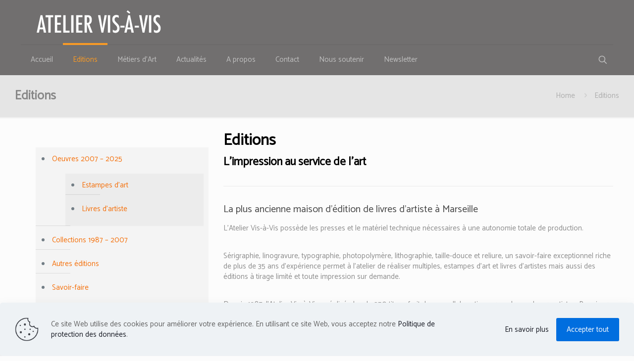

--- FILE ---
content_type: application/javascript
request_url: https://www.ateliervisavis.com/wp-content/plugins/lightbox-image-plugin/lightbox-init.js?ver=1.0
body_size: -6
content:
jQuery(document).ready(function($) {
    $('.lightbox-image').fancybox();
});
